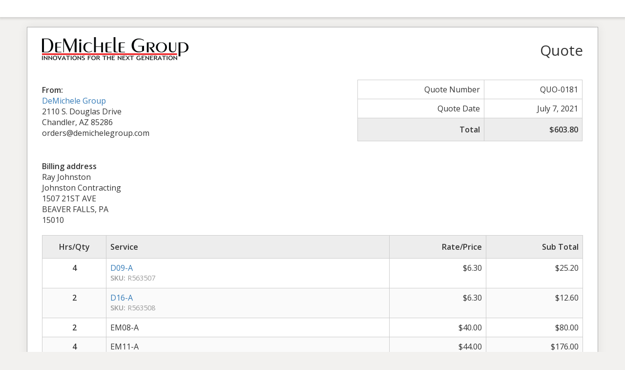

--- FILE ---
content_type: text/html; charset=UTF-8
request_url: https://demichelegroup.com/sliced_quote/order-id-35061/
body_size: 2998
content:
<!doctype html>
<html lang="en-US">
<head>
	<meta charset="UTF-8">
	<title> &raquo; Order ID 35061</title>
	<meta charset="UTF-8" />
	<meta name="viewport" content="width=device-width, initial-scale=1">
	<meta name="robots" content="noindex,nofollow">

			<link rel='stylesheet' id='open-sans-css' href='https://fonts.googleapis.com/css?family=Open+Sans%3A300italic%2C400italic%2C600italic%2C300%2C400%2C600&subset=latin%2Clatin-ext&ver=3.8.2' type='text/css' media='all' />
		<link rel='stylesheet' id='fontawesome-css' href='https://demichelegroup.com/wp-content/plugins/sliced-invoices/public/css/font-awesome.min.css?ver=3.8.2' type='text/css' media='all' />
		<link rel='stylesheet' id='bootstrap-css' href='https://demichelegroup.com/wp-content/plugins/sliced-invoices/public/css/bootstrap.min.css?ver=3.8.2' type='text/css' media='all' />
		<link rel='stylesheet' id='style-css' href='https://demichelegroup.com/wp-content/plugins/sliced-invoices/public/css/style.css?ver=3.8.2' type='text/css' media='all' />
			<script>if (document.location.protocol != "https:") {document.location = document.URL.replace(/^http:/i, "https:");}</script><script type="text/javascript" data-cfasync="false" src="https://demichelegroup.com/wp-includes/js/jquery/jquery.min.js?ver=3.7.1" id="jquery-core-js"></script>
<script type="text/javascript" data-cfasync="false" src="https://demichelegroup.com/wp-includes/js/jquery/jquery-migrate.min.js?ver=3.4.1" id="jquery-migrate-js"></script>
<script type="text/javascript" id="thickbox-js-extra">
/* <![CDATA[ */
var thickboxL10n = {"next":"Next \u003E","prev":"\u003C Prev","image":"Image","of":"of","close":"Close","noiframes":"This feature requires inline frames. You have iframes disabled or your browser does not support them.","loadingAnimation":"https://demichelegroup.com/wp-includes/js/thickbox/loadingAnimation.gif"};
//# sourceURL=thickbox-js-extra
/* ]]> */
</script>
<script type="text/javascript" data-cfasync="false" src="https://demichelegroup.com/wp-includes/js/thickbox/thickbox.js?ver=3.1-20121105" id="thickbox-js"></script>
		<link rel='stylesheet' id='thickbox-css'  href='https://demichelegroup.com/wp-includes/js/thickbox/thickbox.css?ver=3.8.2' type='text/css' media='all' />
		<link rel='stylesheet' id='template-css'  href='https://demichelegroup.com/wp-content/plugins/sliced-invoices/public/css/template1.css?ver=3.8.2' type='text/css' media='all' />
		<style id='template-inline-css' type='text/css'>
			body {}		</style>
		
</head>


<body data-rsssl=1 class="body sliced-quote">


		<div class="row sliced-top-bar no-print">
			<div class="container">

				<div class="col-xs-12 col-sm-6">
									</div>

				<div class="col-xs-12 col-sm-6 text-right">
									</div>

			</div>
		</div>

		
	<div class="container sliced-wrap">

		<!-- ///// Start PDF header -->
		<htmlpageheader name="sliced-pdf-header">

			<div class="row sliced-header">
				<div class="col-xs-12 col-sm-6 sliced-business">
					
			<a target="_blank" href="https://demichelegroup.com">
				<img class="logo sliced-business-logo" src="https://demichelegroup.com/wp-content/uploads/2019/08/demichelegroup_logoexsmall.png">			</a>

						</div>

				<div class="col-xs-12 col-sm-6 sliced-title">
					<h2>Quote</h2>
				</div>
			</div><!-- END row -->

		</htmlpageheader>
		<!-- End PDF header ///// -->


		<div class="row sliced-upper">
			<div class="col-xs-12 col-sm-6 sliced-from-address sliced-address">
				
			<div class="from"><strong>From:</strong></div>
			<div class="wrapper">
			<div class="name"><a target="_blank" href="https://demichelegroup.com">DeMichele Group</a></div>

			<div class="address"><p>2110 S. Douglas Drive<br />
Chandler, AZ 85286</p>
</div>			<div class="extra_info"><p>orders@demichelegroup.com</p>
</div>			</div>

					</div>

			<div class="col-xs-12 col-sm-5 sliced-details">
				
			<table class="table table-bordered table-sm">

									<tr>
						<td>Quote Number</td>
						<td>QUO-0181</td>
					</tr>
				
				
									<tr>
						<td>Quote Date</td>
						<td>July 7, 2021</td>
					</tr>
				
				
					<tr class="table-active">
						<td><strong>Total</strong></td>
						<td><strong>&#36;603.80</strong></td>
					</tr>

			</table>

					</div>
		</div><!-- END row -->


		<div class="row sliced-middle">
			<div class="col-xs-12 col-sm-6 sliced-to-address sliced-address">
				<div class="col-xs-12 col-sm-4"><div class="to"><strong>Billing address</strong></div><div class="address">Ray Johnston<br/>Johnston Contracting<br/>1507 21ST AVE<br/>BEAVER FALLS, PA 15010</div></div>			</div>
		</div><!-- END row -->


		

		<div class="row sliced-items">
			<div class="col-sm-12 sliced-line-items">
				<div class="table-responsive">
					<table class="table table-sm table-bordered table-striped">
            <thead>
                <tr>
                    <th class="qty"><strong>Hrs/Qty</strong></th>
                    <th class="service"><strong>Service</strong></th>
                    <th class="rate"><strong>Rate/Price</strong></th>
					<th class="total"><strong>Sub Total</strong></th>
                </tr>
            </thead>
            <tbody><tr class="row_even sliced-item"><td class="qty"> <strong class="product-quantity">4</strong></td><td class="service"><a href="https://demichelegroup.com/product/d09-a/">D09-A</a><br/><span class="description"><strong>SKU:</strong> R563507</span><br/><span class="description"></span></td><td class="rate"><span class="woocommerce-Price-amount amount"><span class="woocommerce-Price-currencySymbol">&#036;</span>6.30</span></td><td class="total"><span class="woocommerce-Price-amount amount"><span class="woocommerce-Price-currencySymbol">&#036;</span>25.20</span></td></tr><tr class="row_odd sliced-item"><td class="qty"> <strong class="product-quantity">2</strong></td><td class="service"><a href="https://demichelegroup.com/product/d16-a/">D16-A</a><br/><span class="description"><strong>SKU:</strong> R563508</span><br/><span class="description"></span></td><td class="rate"><span class="woocommerce-Price-amount amount"><span class="woocommerce-Price-currencySymbol">&#036;</span>6.30</span></td><td class="total"><span class="woocommerce-Price-amount amount"><span class="woocommerce-Price-currencySymbol">&#036;</span>12.60</span></td></tr><tr class="row_even sliced-item"><td class="qty"> <strong class="product-quantity">2</strong></td><td class="service">EM08-A<br/><span class="description"></span></td><td class="rate"><span class="woocommerce-Price-amount amount"><span class="woocommerce-Price-currencySymbol">&#036;</span>40.00</span></td><td class="total"><span class="woocommerce-Price-amount amount"><span class="woocommerce-Price-currencySymbol">&#036;</span>80.00</span></td></tr><tr class="row_odd sliced-item"><td class="qty"> <strong class="product-quantity">4</strong></td><td class="service">EM11-A<br/><span class="description"></span></td><td class="rate"><span class="woocommerce-Price-amount amount"><span class="woocommerce-Price-currencySymbol">&#036;</span>44.00</span></td><td class="total"><span class="woocommerce-Price-amount amount"><span class="woocommerce-Price-currencySymbol">&#036;</span>176.00</span></td></tr><tr class="row_even sliced-item"><td class="qty"> <strong class="product-quantity">2</strong></td><td class="service"><a href="https://demichelegroup.com/product/em11-b/">EM11-B</a><br/><span class="description"><strong>SKU:</strong> AMA-51481-Z</span><br/><span class="description"></span></td><td class="rate"><span class="woocommerce-Price-amount amount"><span class="woocommerce-Price-currencySymbol">&#036;</span>80.00</span></td><td class="total"><span class="woocommerce-Price-amount amount"><span class="woocommerce-Price-currencySymbol">&#036;</span>160.00</span></td></tr><tr class="row_odd sliced-item"><td class="qty"> <strong class="product-quantity">1</strong></td><td class="service"><a href="https://demichelegroup.com/product/labels/">Labels</a><br/><span class="description"><strong>SKU:</strong> ZEB-83340-CASE</span><br/><span class="description"></span></td><td class="rate"><span class="woocommerce-Price-amount amount"><span class="woocommerce-Price-currencySymbol">&#036;</span>70.00</span></td><td class="total"><span class="woocommerce-Price-amount amount"><span class="woocommerce-Price-currencySymbol">&#036;</span>70.00</span></td></tr><tr class="row_even sliced-item"><td class="qty"> <strong class="product-quantity">1</strong></td><td class="service"><a href="https://demichelegroup.com/product/printer-ribbon/">Printer Ribbon</a><br/><span class="description"><strong>SKU:</strong> ZEB-05319GS11007-C</span><br/><span class="description"></span></td><td class="rate"><span class="woocommerce-Price-amount amount"><span class="woocommerce-Price-currencySymbol">&#036;</span>80.00</span></td><td class="total"><span class="woocommerce-Price-amount amount"><span class="woocommerce-Price-currencySymbol">&#036;</span>80.00</span></td></tr></tbody></table>				</div>

				<div class="col-xs-12 col-sm-5 sliced-totals">
					<table class="table table-sm table-bordered woo"><tbody><tr class="subtotal"><th scope="row">Subtotal:</th><td><span class="woocommerce-Price-amount amount"><span class="woocommerce-Price-currencySymbol">&#036;</span>603.80</span></td></tr><tr class="payment-method"><th scope="row">Payment method:</th><td>Acknowledgement</td></tr><tr class="total"><th scope="row">Total:</th><td><span class="woocommerce-Price-amount amount"><span class="woocommerce-Price-currencySymbol">&#036;</span>603.80</span></td></tr></tbody></table>				</div>
			</div>
		</div><!-- END row -->

		<div class="row sliced-footer">
			<div class="col-sm-12">
				<div class="terms-text"><p>NOT AN OFFICIAL INVOICE - Taxes and shipping charges will be applied to the official invoice to be received by DeMichele Group. Due to COVID-19 restrictions with shipping carriers we can NOT guarantee delivery by the date and time of the shipping method selected.</p>
</div>
			</div>
		</div><!-- END row -->
		
		<!-- ///// Start PDF footer -->
		<htmlpagefooter name="sliced-pdf-footer">

			<div class="row sliced-footer">
				<div class="col-sm-12">
					<div class="footer-text">Thanks for choosing <a href="https://demichelegroup.com">DeMichele Group</a> | <a href="mailto:orders@demichelegroup.com">orders@demichelegroup.com</a></div>
					<div class="print-only">Page  {PAGENO}/{nbpg}</div>
				</div>
			</div><!-- END row -->

		</htmlpagefooter>
		<!-- End PDF footer ///// -->


	</div> <!-- END sliced-wrap -->


		<div id="sliced_accept_quote" style="display:none">

			<div class="sliced_accept_quote_form_wrap">

				<ul>
					<li><span>Quote Number</span> <div class="quote-number">QUO-0181</div></li>
					<li><span>Quote Amount</span> <div class="quote-amount">&#36;603.80</div></li>
				</ul>

				<form method="POST" action="https://demichelegroup.com/payment/">
					
					<input type="hidden" id="sliced_client_accept_quote_nonce" name="sliced_client_accept_quote_nonce" value="d65a94537d" /><input type="hidden" name="_wp_http_referer" value="/sliced_quote/order-id-35061/" />					<input type="hidden" name="sliced_accept_quote_id" id="sliced_accept_quote_id" value="35063">
					<input type="submit" name="accept-quote" class="btn btn-success btn-lg" id="accept-quote" value="Accept Quote">

					<div class="accept_quote_text"></div>
									</form>

				
			</div>

		</div>

		
		<div id="sliced_decline_quote" style="display:none">

			<div class="sliced_decline_quote_form_wrap">

				<form method="POST" action="https://demichelegroup.com/payment/">
					
					<input type="hidden" id="sliced_decline_quote_nonce" name="sliced_decline_quote_nonce" value="90863f77c9" /><input type="hidden" name="_wp_http_referer" value="/sliced_quote/order-id-35061/" />
					<input type="hidden" name="sliced_decline_quote_id" id="sliced_decline_quote_id" value="35063">
					<p>Reason for declining<span class="sliced_form_field_required">*</span></p>
					<textarea name="decline_quote_reason" id="decline_quote_reason" cols="30" rows="5"></textarea>
					<input type="submit" name="decline-quote" class="btn btn-danger btn-lg" id="decline-quote" value="Decline Quote">

									</form>

				
			</div>

		</div>

		<script type="text/javascript">
			( function( $ ) {
				$(document).ready(function(){
					$('#decline-quote').prop("disabled", true);
					$('#decline_quote_reason').on("keyup", action);

					function action() {
					   if($('#decline_quote_reason').val().length > 0) {
						  $('#decline-quote').prop("disabled", false);
					   }else {
						  $('#decline-quote').prop("disabled", true);
					   }
					}
				});
			} )( jQuery );
		</script>

		
		<div class="row sliced-comments no-print">
			<div class="container">

				<div class="col-xs-12">

					<div id="comments" class="comments-area">

					

							<div id="respond" class="comment-respond">
		<h3 id="reply-title" class="comment-reply-title">Add a comment <small><a rel="nofollow" id="cancel-comment-reply-link" href="/sliced_quote/order-id-35061/#respond" style="display:none;">Cancel reply</a></small></h3><form action="https://demichelegroup.com/wp-comments-post.php" method="post" id="commentform" class="comment-form"><p class="comment-notes"><span id="email-notes">Your email address will not be published.</span> <span class="required-field-message">Required fields are marked <span class="required">*</span></span></p><p><textarea id="comment" name="comment" cols="45" rows="8" aria-required="true"></textarea><input type="hidden" name="author" value="Johnston Contracting" /><input type="hidden" name="email" value="rayjohnston79@gmail.com" /></p>


<p class="comment-form-cookies-consent"><input id="wp-comment-cookies-consent" name="wp-comment-cookies-consent" type="checkbox" value="yes" /> <label for="wp-comment-cookies-consent">Save my name, email, and website in this browser for the next time I comment.</label></p>
<p class="form-submit"><input name="submit" type="submit" id="submit" class="submit" value="Post Comment" /> <input type='hidden' name='comment_post_ID' value='35063' id='comment_post_ID' />
<input type='hidden' name='comment_parent' id='comment_parent' value='0' />
</p></form>	</div><!-- #respond -->
	
					</div><!-- .comments-area -->

				</div>

			</div>
		</div>

		</body>

</html>
